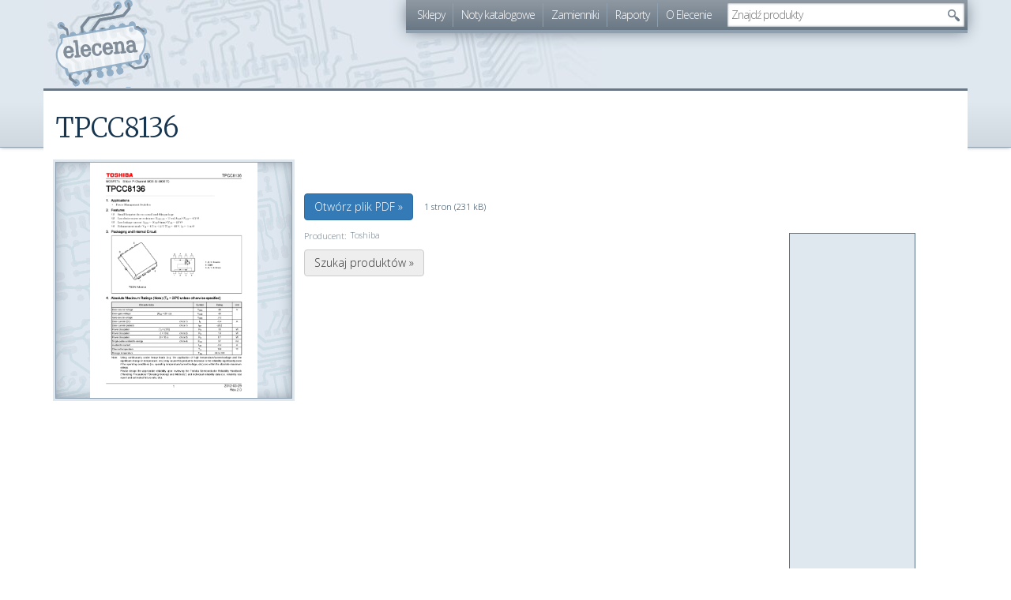

--- FILE ---
content_type: text/html; charset=utf-8
request_url: https://www.google.com/recaptcha/api2/aframe
body_size: 267
content:
<!DOCTYPE HTML><html><head><meta http-equiv="content-type" content="text/html; charset=UTF-8"></head><body><script nonce="8emgcmktnDNQIyLBG513Dw">/** Anti-fraud and anti-abuse applications only. See google.com/recaptcha */ try{var clients={'sodar':'https://pagead2.googlesyndication.com/pagead/sodar?'};window.addEventListener("message",function(a){try{if(a.source===window.parent){var b=JSON.parse(a.data);var c=clients[b['id']];if(c){var d=document.createElement('img');d.src=c+b['params']+'&rc='+(localStorage.getItem("rc::a")?sessionStorage.getItem("rc::b"):"");window.document.body.appendChild(d);sessionStorage.setItem("rc::e",parseInt(sessionStorage.getItem("rc::e")||0)+1);localStorage.setItem("rc::h",'1764665470247');}}}catch(b){}});window.parent.postMessage("_grecaptcha_ready", "*");}catch(b){}</script></body></html>

--- FILE ---
content_type: text/plain
request_url: https://www.google-analytics.com/j/collect?v=1&_v=j102&a=2085141035&t=pageview&_s=1&dl=https%3A%2F%2Felecena.pl%2Fdatasheet%2F128916%2Ftpcc8136&ul=en-us%40posix&dt=TPCC8136%20Datasheet%20PDF%20%C2%BB%20Nota%20katalogowa%20%7C%20elecena.pl%20-%20wyszukiwarka%20element%C3%B3w%20elektronicznych&sr=1280x720&vp=1280x720&_u=IEBAAEABAAAAACAAI~&jid=2028160316&gjid=780100949&cid=2018244586.1764665469&tid=UA-4774175-1&_gid=304009021.1764665469&_r=1&_slc=1&cd1=datasheet&cd2=tpcc8136&z=1794893816
body_size: -449
content:
2,cG-QFP4FM1MR1